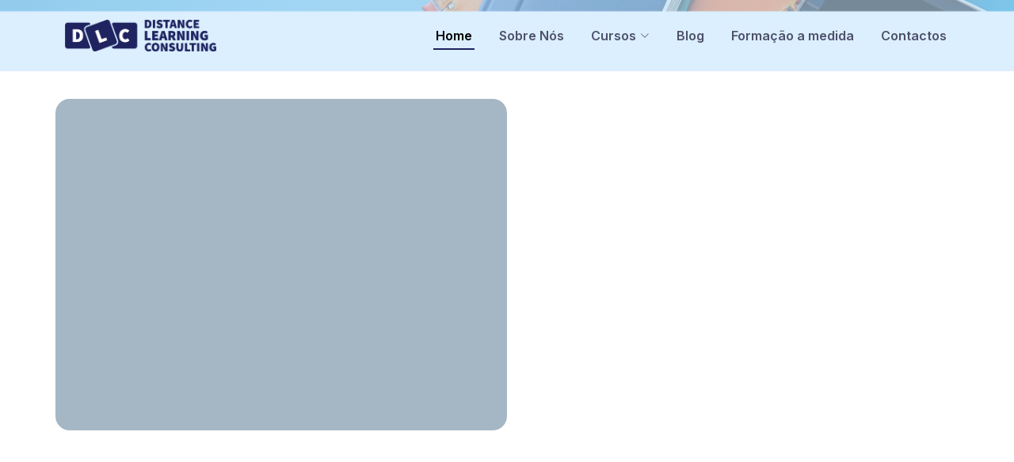

--- FILE ---
content_type: text/html; charset=UTF-8
request_url: https://www.dlc.pt/cursos/seguros/curso-contrato-seguro/curso-contrato-seguro5/
body_size: -7
content:
<!DOCTYPE html>
<html lang="pt">
<head>
    <meta charset="UTF-8" />
	<meta http-equiv="Refresh" content="0; URL='https://site.dlc.pt'" />
    <meta name="viewport" content="width=device-width, initial-scale=1.0" />
    <title>DLC</title>
</head>
<body>
    
</body>
</html>

--- FILE ---
content_type: text/html; charset=UTF-8
request_url: https://site.dlc.pt/
body_size: 7089
content:
<!DOCTYPE html>
<html lang="en">

<head>
  <meta charset="utf-8">
  <meta content="width=device-width, initial-scale=1.0" name="viewport">

  <title>Distance Learning Consulting</title>
  <meta content="" name="description">
  <meta content="" name="keywords">

  <!-- Favicons -->
  <link href="assets/img/favicon.png" rel="icon">

  <!-- Google Fonts -->
  <link rel="preconnect" href="https://fonts.googleapis.com">
  <link rel="preconnect" href="https://fonts.gstatic.com" crossorigin>
  <link href="https://fonts.googleapis.com/css2?family=Open+Sans:ital,wght@0,300;0,400;0,500;0,600;0,700;1,300;1,400;1,600;1,700&family=Amatic+SC:ital,wght@0,300;0,400;0,500;0,600;0,700;1,300;1,400;1,500;1,600;1,700&family=Inter:ital,wght@0,300;0,400;0,500;0,600;0,700;1,300;1,400;1,500;1,600;1,700&display=swap" rel="stylesheet">

  <link rel="preconnect" href="https://fonts.googleapis.com">
  <link rel="preconnect" href="https://fonts.gstatic.com" crossorigin>
  <link href="https://fonts.googleapis.com/css2?family=Inter:wght@100;200;300;400;500;600;700;800;900&display=swap" rel="stylesheet">

  <!-- Vendor CSS Files -->
  <link href="assets/vendor/bootstrap/css/bootstrap.min.css" rel="stylesheet">
  <link href="assets/vendor/bootstrap-icons/bootstrap-icons.css" rel="stylesheet">
  <link href="assets/vendor/aos/aos.css" rel="stylesheet">
  <link href="assets/vendor/glightbox/css/glightbox.min.css" rel="stylesheet">
  <link href="assets/vendor/swiper/swiper-bundle.min.css" rel="stylesheet">

  <!-- Main CSS File -->
  <link href="assets/css/main.css" rel="stylesheet">

<!-- Google tag (gtag.js) --> <script async src="https://www.googletagmanager.com/gtag/js?id=G-616D0Z96WW"></script> <script> window.dataLayer = window.dataLayer || []; function gtag(){dataLayer.push(arguments);} gtag('js', new Date()); gtag('config', 'G-616D0Z96WW'); gtag('config', 'AW-798748427'); </script>



</head>

<body>

  <!-- ======= Header ======= -->
  <header id="header" class="header fixed-top d-flex align-items-center">
    <div class="container d-flex align-items-center justify-content-between">

      <a href="/" class="logo d-flex align-items-center me-auto me-lg-0">
        <img src="assets/img/logo.png" alt="">
        <!-- <h1>Distance Learning Consulting<span>.</span></h1> -->
      </a>

      <nav id="navbar" class="navbar">
        <ul>
          <li><a href="/" class="active">Home</a></li>
          <li><a href="/about/">Sobre Nós</a></li>
          <li class="dropdown has-dropdown"><a href="/cursos/"><span>Cursos</span> <i class="bi bi-chevron-down"></i></a>
            <ul class="dd-box-shadow">
              <li><a href="/cursos/cursos-desporto.html">Cursos de Desporto</a></li>
              <li><a href="/cursos/cursos-saude.html">Cursos de Saúde</a></li>
              <li><a href="/cursos/cursos-mediacao.html">Cursos de Mediação</a></li>
              <li><a href="/cursos/cursos-portugues.html">Cursos de Português</a></li>
              <li><a href="/cursos/cursos-gestao.html">Cursos de Gestão</a></li>
              <li><a href="/cursos/cursos-comportamental.html">Cursos de Área Comportamental</a></li>
            </ul>
          </li>
          <li><a href="/blog/">Blog</a></li>
          <li><a href="/formacao-a-medida/">Formação a medida</a></li>
          <li><a href="/contact/">Contactos</a></li>
        </ul>

      <i class="mobile-nav-toggle mobile-nav-show bi bi-list"></i>
      <i class="mobile-nav-toggle mobile-nav-hide d-none bi bi-x"></i>
        <!-- <i class="mobile-nav-toggle d-xl-none bi bi-list"></i> -->
      </nav><!-- End Nav Menu -->

      <a class="btn-ver-cursos" href="/inscricoes/">Inscreva-se</a>
      <!-- <i class="mobile-nav-toggle mobile-nav-show bi bi-list"></i> -->
      <!-- <i class="mobile-nav-toggle mobile-nav-hide d-none bi bi-x"></i> -->

    </div>
  </header><!-- End Header -->

  <!-- ======= Hero Section ======= -->
  <section id="hero" class="hero d-flex align-items-center section-bg">
    <div class="container">
      <div class="row justify-content-between gy-5">
        <div class="hero-blur-box col-lg-6 order-2 order-lg-1 d-flex flex-column justify-content-center align-items-center align-items-lg-start text-center text-lg-start">
          <h2 data-aos="fade-up" style="font-size: 3em;">FORMAÇÃO A DISTÂNCIA</h2>
          <p data-aos="fade-up" data-aos-delay="100">Procura formação para o seu desenvolvimento pessoal e profissional, ao seu ritmo e disponibilidades?  Consulte aqui o nosso catálogo de cursos de formação à distância (e-learning).</p>
          <div class="d-flex" data-aos="fade-up" data-aos-delay="200">
            <a href="/cursos/" class="btn-ver-cursos">Ver Cursos</a>
            <!-- <a href="https://www.youtube.com/watch?v=LXb3EKWsInQ" class="glightbox btn-watch-video d-flex align-items-center"><i class="bi bi-play-circle"></i><span>Watch Video</span></a> -->
          </div>
        </div>
        <!-- <div class="col-lg-5 order-1 order-lg-2 text-center text-lg-start">
          <img src="assets/img/hero-img.png" class="img-fluid" alt="" data-aos="zoom-out" data-aos-delay="300">
        </div> -->
      </div>
    </div>
  </section><!-- End Hero Section -->

  <main id="main">


            <!-- ======= Cursos em Destaque Section ======= -->
            <section id="destaque" class="recent-posts">
              <div class="container" data-aos="fade-up">
        
                <div class="section-header">
                  <h2>Cursos em Destaque</h2>
                  <p>Uma oferta adequada a suas áreas de interesse: <br>
                    Faça cursos das mais variadas áreas com a vantagem de fazer onde, quando e como quiser. <br>
                    Comece já a aprender.  À DISTÂNCIA DE UM CLIQUE!
                    </p>
                </div>
        
                <div class="row gy-4 mb-4">
    
                  <div class="col-xl-4 col-md-4">
                    <article>
        
                      <div class="post-img">
                        <img src="assets/img/courses/gestao/course-gestao6.jpg" alt="" class="img-fluid">
                      </div>
        
                      <p class="post-category"><span>GESTÃO</span></p>
        
                      <h2 class="title">
                        <a href="/cursos/cursos-gestao.html" target="_self">Curso de Cibersegurança</a>
                      </h2>
        
                      <div class="d-flex align-items-center">
                        <p>Curso de iniciação à Segurança de Informação e Prevenção de Ciberataques, composto por partes teóricas e práticas, destinado à sensibilização para os riscos e à promoção do uso das Boas Práticas de segurança de informação nas organizações.</p>
                      </div>
        
                      <a class="title post-link" href="/cursos/cursos-gestao.html" target="_self">Ver mais</a>
        
                    </article>
                  </div><!-- End post list item -->
        
                  <div class="col-xl-4 col-md-4">
                    <article>
        
                      <div class="post-img">
                        <img src="assets/img/courses/saude/course-farma1.jpg" alt="" class="img-fluid">
                      </div>
        
                      <p class="post-category"><span>SAÚDE</span></p>
        
                      <h2 class="title">
                        <a href="/cursos/cursos-saude.html">Curso de Farmacoepidemiologia Parte 1</a>
                      </h2>
        
                      <div class="d-flex align-items-center">
                          <p>Optar pelo eLearning na Farmacoepidemiologia proporciona aprendizagem com especialistas e investigadores de renome, utilizando tecnologia de ponta em computadores e smartphones.</p>
                        </div>
        
                        <a class="title post-link" href="/cursos/cursos-saude.html" target="_self">Ver mais</a>
        
                    </article>
                  </div><!-- End post list item -->
        
                  <div class="col-xl-4 col-md-4">
                    <article>
        
                      <div class="post-img">
                        <img src="assets/img/courses/comportamental/course-comportamental3.jpg" alt="" class="img-fluid">
                      </div>
        
                      <p class="post-category"><span>COMPORTAMENTAL</span></p>
        
                      <h2 class="title">
                        <a href="/cursos/cursos-comportamental.html">Curso de Marketing Digital<br> </a>
                      </h2>
        
                      <div class="d-flex align-items-center">
                          <p>Este curso proporciona-lhe uma aprendizagem otimizada por meio da modalidade eLearning, permitindo assimilar conhecimentos com os melhores especialistas do mercado.</p>
                        </div>
        
                        <a class="title post-link" href="/cursos/cursos-comportamental.html" target="_self">Ver mais</a>
        
                    </article>
                  </div><!-- End post list item -->
        
                </div><!-- End recent posts list -->

                <!-- Ver mais Cursos -->
           
          <div class="col-12 text-center">

            <a href="/cursos/" target="_self" class="btn btn-ver-mais col-lg-3 col-md-6 col-12" role="button" >
              <span>Veja os nossos cursos!</span>
            </a>
  
            </div>
  
          </div><!-- End recent posts list -->
        
              </div>
            </section><!-- End Cursos em Destaque Section -->




    <!-- Features Section -->
    <section id="features" class="features section-bg">

      <div class="container">

        <div class="row gy-4 align-items-stretch justify-content-between features-item ">
          <div class="col-lg-5 d-flex justify-content-center flex-column" data-aos="fade-up">
            <h3>Especialistas em educação e formação à medida</h3>
            <p>1º Prémio De investigação da UNED em 2012</p>
            <p>Modelo Pedagógico SAFEM-D</p>
          </div>
          <div class="col-lg-6 d-flex justify-content-center flex-column" data-aos="fade-up">
            <ul>
              <li class="align-items-center"><i class="bi bi-award"></i> <span>Cursos reconhecidos pelo Instituto Português do Desporto e Juventude</span></li>
              <!-- <li class="align-items-center"><i class="bi bi-book"></i> <span> Modelo Pedagógico SAFEM-D</span></li> -->
              <li class="align-items-center"><i class="bi bi-shield-lock"></i> <span>1º Curso de Regulamento Geral de Proteção de Dados e Data Protection Officer Online</span></li>
              <li class="align-items-center"><i class="bi bi-prescription"></i> <span>1º Curso online de farmacoepidemiologia</span></li>
            </ul>
          </div>
        </div><!-- Features Item -->

      </div>

    </section><!-- End Features Section -->


          <!-- ======= Clientes Section ======= -->
          <section id="clientes" class="clientes">
            <div class="container" data-aos="fade-up">
      
                <div class="section-header">
                    <h2>Parceiros e Clientes</h2>
                  </div>
      
                <div class="clients-slider swiper">
                    <div class="swiper-wrapper align-items-center">
                      <div class="swiper-slide"><img src="../assets/img/partners/logo-anf.png" class="img-fluid-swiper" alt=""></div>
                      <div class="swiper-slide"><img src="../assets/img/partners/logo-apifarma.png" class="img-fluid-swiper" alt=""></div>
                      <div class="swiper-slide"><img src="../assets/img/partners/logo-capgemini.png" class="img-fluid-swiper" alt=""></div>
                      <div class="swiper-slide"><img src="../assets/img/partners/logo-catolica.png" class="img-fluid-swiper" alt=""></div>
                      <div class="swiper-slide"><img src="../assets/img/partners/logo-cetelem.png" class="img-fluid-swiper" alt=""></div>
                      <div class="swiper-slide"><img src="../assets/img/partners/logo-cmo.png" class="img-fluid-swiper" alt=""></div>
                      <div class="swiper-slide"><img src="../assets/img/partners/logo-crea.png" class="img-fluid-swiper" alt=""></div>
                      <div class="swiper-slide"><img src="../assets/img/partners/logo-fmh.png" class="img-fluid-swiper" alt=""></div>
                    </div>
                  </div>

                  <div class="clients-slider swiper mt-2">
                    <div class="swiper-wrapper align-items-center">
                      <div class="swiper-slide"><img src="../assets/img/partners/logo-fpg.png" class="img-fluid-swiper" alt=""></div>
                      <div class="swiper-slide"><img src="../assets/img/partners/logo-fpt.png" class="img-fluid-swiper" alt=""></div>
                      <div class="swiper-slide"><img src="../assets/img/partners/logo-generali.png" class="img-fluid-swiper" alt=""></div>
                      <div class="swiper-slide"><img src="../assets/img/partners/logo-iefp.png" class="img-fluid-swiper" alt=""></div>
                      <div class="swiper-slide"><img src="../assets/img/partners/logo-mapfre.png" class="img-fluid-swiper" alt=""></div>
                      <div class="swiper-slide"><img src="../assets/img/partners/logo-millennium.png" class="img-fluid-swiper" alt=""></div>
                      <div class="swiper-slide"><img src="../assets/img/partners/logo-montepio.png" class="img-fluid-swiper" alt=""></div>
                      <div class="swiper-slide"><img src="../assets/img/partners/logo-mosqueteiros.png" class="img-fluid-swiper" alt=""></div>
                    </div>
                  </div>

                  <div class="clients-slider swiper mt-2">
                    <div class="swiper-wrapper align-items-center">
                      <div class="swiper-slide"><img src="../assets/img/partners/logo-nos.png" class="img-fluid-swiper" alt=""></div>
                      <div class="swiper-slide"><img src="../assets/img/partners/logo-ordem.png" class="img-fluid-swiper" alt=""></div>
                      <div class="swiper-slide"><img src="../assets/img/partners/logo-santa-casa.png" class="img-fluid-swiper" alt=""></div>
                      <div class="swiper-slide"><img src="../assets/img/partners/logo-santander.png" class="img-fluid-swiper" alt=""></div>
                      <div class="swiper-slide"><img src="../assets/img/partners/logo-tranquilidade.png" class="img-fluid-swiper" alt=""></div>
                      <div class="swiper-slide"><img src="../assets/img/partners/logo-unicre.png" class="img-fluid-swiper" alt=""></div>
                      <div class="swiper-slide"><img src="../assets/img/partners/logo-vw.png" class="img-fluid-swiper" alt=""></div>
                      <div class="swiper-slide"><img src="../assets/img/partners/logo-widex.png" class="img-fluid-swiper" alt=""></div>                     
                    </div>
                  </div>
      
      
            </div>
          </section><!-- End Clientes Section -->



    <!-- ======= About Us Section ======= -->
    <section id="about" class="about">
      <div class="container" data-aos="fade-up">

        <div class="section-header">
            <h2>Sobre a DLC</h2>
            <p>A DLC é uma empresa de consultadoria, de educação e de <span>formação profissional</span></p>
          </div>

        <div class="row gy-4">

          <!-- <div class="col-lg-4" data-aos="fade-up" data-aos-delay="100">
            <div class="about-box">
              <h3></h3>
              <p>
              </p>
              <div class="text-center">
                <a href="#" class="more-btn">Learn More <i class="bx bx-chevron-right"></i></a>
              </div>
            </div>
          </div> -->

          <div class="col-lg-12 d-flex align-items-center">
            <div class="row gy-4">

              <div class="col-xl-4 col-md-4" data-aos="fade-up" data-aos-delay="200">
                <div class="icon-box d-flex flex-column justify-content-center align-items-center">
                  <i class="bi bi-globe"></i>
                  <h3>Cursos a Distância</h3>
                  <p>Conheça o nosso catálogo de cursos nas modalidades de eLearning, mLearning e bLearning</p>
                </div>
              </div><!-- End Icon Box -->

              <div class="col-xl-4 col-md-4" data-aos="fade-up" data-aos-delay="300">
                <div class="icon-box d-flex flex-column justify-content-center align-items-center">
                  <i class="bi bi-clipboard-data"></i>
                  <h3>Formação à Medida</h3>
                  <p>Desenvolvemos cursos de acordo com as necessidades de formação da sua empresa</p>
                </div>
              </div><!-- End Icon Box -->

              <div class="col-xl-4 col-md-4" data-aos="fade-up" data-aos-delay="400">
                <div class="icon-box d-flex flex-column justify-content-center align-items-center">
                  <i class="bi bi-briefcase"></i>
                  <h3>Case Studies</h3>
                  <p>Veja alguns exemplos de casos de sucesso suportados pelo nosso modelo pedagógico e plataforma</p>
                </div>
              </div><!-- End Icon Box -->

            </div>
          </div>

        </div>

      </div>
    </section><!-- End About Us Section -->

    <!-- ======= Formação à medida Section ======= -->
    <section id="medida" class="medida">
        <div class="container" data-aos="fade-up">
  
          <!-- <div class="section-header">
              <h2>Formação à medida</h2>
              <p></p>
          </div> -->
  
          <div class="row gy-4 align-items-stretch justify-content-between medida-item ">
            <div class="col-lg-6 d-flex align-items-center medida-img-bg aos-init aos-animate" data-aos="zoom-out">
              <img src="assets/img/about.jpg" class="img-fluid" alt="">
            </div>
            <div class="col-lg-5 d-flex justify-content-center flex-column aos-init aos-animate" data-aos="fade-up">
              <h3>Formação à medida</h3>
              <p><strong>SOLUÇÕES PENSADAS PARA A SUA EMPRESA! </strong> <br>
                Se procura soluções para a formação dos seus colaboradores, fale connosco.
                Construímos de raiz ou personalizamos os nossos cursos para dar resposta às suas necessidades. 
                Temos mais de 25 anos de experiência e um modelo pedagógico próprio (SAFEM-D®) cientificamente testado.</p>
              <div>
              <a href="/formacao-a-medida/" class="btn btn-get-started align-self-start">Ver mais</a> 
              <a href="/contact/" class="btn btn-get-started align-self-end">Contacte-nos</a>
            </div>
            </div>
          </div>
  
        </div>
      </section><!-- End Formação à medida Section -->

              <!-- ======= Recent Blog Posts Section ======= -->
              <section id="recent-posts" class="recent-posts sections-bg">
                <div class="container" data-aos="fade-up">
          
                  <div class="section-header">
                    <h2>Novidades e Campanhas em Vigor</h2>
                    <!-- <p>Consequatur libero assumenda est voluptatem est quidem illum et officia imilique qui vel architecto accusamus fugit aut qui distinctio</p> -->
                  </div>
                  <div class="slides-3 swiper" data-aos="fade-up" data-aos-delay="100">
                    <div class="swiper-wrapper swiper-mobile">
        
                      <div class="swiper-slide">
        
                        <div class="col-xl-11 col-md-11">
                          <article>
              
                            <div class="post-img">
                              <img src="assets/img/blog/aese-thumb.jpg" alt="" class="img-fluid">
                            </div>
              
                            <p class="post-category"><span>NOTÍCIAS</span></p>
              
                            <h2 class="title">
                              <a href="/blog/aese.html" target="_self">Programa de Alta Direção de Empresas na AESE</a>
                            </h2>
              
                            <div class="d-flex align-items-center">
                              <p>A CEO da nossa empresa - Dra. Ana Maria Fernandes Tentem, iniciou este mês um PADE - Programa de Alta Direção de Empresas na AESE a fim de aperfeiçoar os seus conhecimentos...</p>
                            </div>
            
                            <a class="title post-link" href="blog/aese.html" target="_self">Continuar</a>
              
                          </article>
                        </div><!-- End post list item -->
                        
                      </div><!-- End Destaque item -->
        
                      <div class="swiper-slide">
        
                        <div class="col-xl-11 col-md-11">
                          <article>
              
                            <div class="post-img">
                              <img src="assets/img/blog/igualdade-thumb.jpg" alt="" class="img-fluid">
                            </div>
              
                            <p class="post-category"><span>NOTÍCIAS</span></p>
              
                            <h2 class="title">
                              <a href="/blog/igualdade-salarial.html" target="_self">Igualdade Salarial</a>
                            </h2>
              
                            <div class="d-flex align-items-center">
                              <p>A DLC recebeu reconhecimento da Comissão para a Igualdade no Trabalho e no Emprego - CITE, pelo segundo ano consecutivo, devido às suas práticas exemplares na promoção da igualdade salarial entre mulheres e homens...</p>
                            </div>
            
                            <a class="title post-link" href="blog/igualdade-salarial.html" target="_self">Continuar</a>
              
                          </article>
                        </div><!-- End post list item -->
                        
                      </div><!-- End Destaque item -->
        
                      <div class="swiper-slide">
        
                        <div class="col-xl-11 col-md-11">
                          <article>
              
                            <div class="post-img">
                              <img src="assets/img/blog/ciber-thumb.jpeg" alt="" class="img-fluid">
                            </div>
              
                            <p class="post-category"><span>NOTÍCIAS</span></p>
              
                            <h2 class="title">
                              <a href="/blog/ciberseguranca.html" target="_self">Curso de Cibersegurança</a>
                            </h2>
              
                            <div class="d-flex align-items-center">
                              <p>O curso de Cibersegurança da DLC e CIIWA capacita os seus colaboradores não especialistas a identificar e prevenir ameaças, fortalecendo as defesas das empresas. <br><br></p> 
                            </div>
            
                            <a class="title post-link" href="blog/ciberseguranca.html" target="_self">Continuar</a>
              
                          </article>
                        </div><!-- End post list item -->
                        
                      </div><!-- End Destaque item -->
        
                      <div class="swiper-slide">
        
                        <div class="col-xl-11 col-md-11">
                          <article>
              
                            <div class="post-img">
                              <img src="assets/img/blog/blog-ciiwa-thumb.jpg" alt="" class="img-fluid">
                            </div>
              
                            <p class="post-category"><span>NOTÍCIAS</span></p>
              
                            <h2 class="title">
                              <a href="https://site.dlc.pt/blog/curso-ciberseguranca.html" target="_self">CIBERSEGURANÇA</a>
                            </h2>
              
                            <div class="d-flex align-items-center">
                              <p>CIIWA e DLC promovem curso "Cibersegurança" para o mundo. <br><br><br><br><br></p>
                            </div>
            
                            <a class="title post-link" href="https://site.dlc.pt/blog/curso-ciberseguranca.html" target="_self">Continuar</a>
              
                          </article>
                        </div><!-- End post list item -->
                        
                      </div><!-- End Destaque item -->
        
                      <!-- <div class="swiper-slide">
        
                        <div class="col-xl-11 col-md-11">
                          <article>
              
                            <div class="post-img">
                              <img src="assets/img/blog/blog-aniversario.jpg" alt="" class="img-fluid">
                            </div>
              
                            <p class="post-category"><span>NOTÍCIAS</span></p>
              
                            <h2 class="title">
                              <a href="" target="_self">25 ANOS DE ATIVIDADE</a>
                            </h2>
              
                            <div class="d-flex align-items-center">
                              <p>Fazemos 25 anos  mas no nosso aniversário a prenda é para si! <br><br><br><br><br></p>
                            </div>
            
                            <a class="title post-link" href="" target="_self">Continuar</a>
              
                          </article>
                        </div>
                        
                      </div> -->
                      <!-- End Destaque item -->
        
        
                      <!-- <div class="swiper-slide">
        
                        <div class="col-xl-11 col-md-11">
                          <article>
              
                            <div class="post-img">
                              <img src="assets/img/blog/blog-6.jpg" alt="" class="img-fluid">
                            </div>
              
                            <p class="post-category"><span>NOTÍCIAS</span></p>
              
                            <h2 class="title">
                              <a href="" target="_self">Dolorum optio tempore voluptas dignissimos</a>
                            </h2>
              
                            <div class="d-flex align-items-center">
                              <p>Lorem ipsum dolor sit amet consectetur. 
                                Nulla in viverra aenean leo. Mollis lectus 
                                ut amet nibh id faucibus interdum. </p>
                            </div>
            
                            <a class="title post-link" href="" target="_self">Continuar</a>
              
                          </article>
                        </div>--> <!-- End post list item -->
                        
                      <!-- </div>End Destaque item -->
        
                    </div>
        
                    <div class="swiper-pagination"></div>
                  </div>
          
                  <!-- End recent posts list -->
          
                </div>
              </section><!-- End Recent Blog Posts Section -->

    <!-- ======= Testimonials Section ======= -->
    <section id="testimonials" class="testimonials section-bg">
      <div class="container" data-aos="fade-up">

        <div class="section-header">
          <h2>Testemunhos</h2>
          <!-- <p>What Are They <span>Saying About Us</span></p> -->
        </div>

        <div class="slides-1 swiper" data-aos="fade-up" data-aos-delay="100">
          <div class="swiper-wrapper">

            <div class="swiper-slide">
              <div class="testimonial-item">
                <div class="row gy-4 justify-content-center">
                  <div class="col-lg-8">
                    <div class="testimonial-content">
                      <p>
                        <i class="bi bi-quote quote-icon-left"></i>
                        "(...) Obrigada por todo o apoio e ajuda no decorrer do curso. Parabéns pelo vosso profissionalismo.. (...)."
                        <i class="bi bi-quote quote-icon-right"></i>
                      </p>
                      <h3>Margarida Pereirinha</h3>
                      <h4>Formando</h4>
                      <!-- <div class="stars">
                        <i class="bi bi-star-fill"></i><i class="bi bi-star-fill"></i><i class="bi bi-star-fill"></i><i class="bi bi-star-fill"></i><i class="bi bi-star-fill"></i>
                      </div> -->
                    </div>
                  </div>
                  <!-- <div class="col-lg-2 col-6 text-center">
                    <img src="assets/img/testimonials/testimonials-1.jpg" class="img-fluid testimonial-img" alt="">
                  </div> -->
                </div>
              </div>
            </div><!-- End testimonial item -->

            <div class="swiper-slide">
              <div class="testimonial-item">
                <div class="row gy-4 justify-content-center">
                  <div class="col-lg-8">
                    <div class="testimonial-content">
                      <p>
                        <i class="bi bi-quote quote-icon-left"></i>
                        "(...) agradeço a vossa atenção, profissionalismo e disponibilidade. (...)."
                        <i class="bi bi-quote quote-icon-right"></i>
                      </p>
                      <h3>João Paulo Fernandes</h3>
                      <h4>Formando</h4>
                      <!-- <div class="stars">
                        <i class="bi bi-star-fill"></i><i class="bi bi-star-fill"></i><i class="bi bi-star-fill"></i><i class="bi bi-star-fill"></i><i class="bi bi-star-fill"></i>
                      </div> -->
                    </div>
                  </div>
                  <!-- <div class="col-lg-2 col-6 text-center">
                    <img src="assets/img/testimonials/testimonials-2.jpg" class="img-fluid testimonial-img" alt="">
                  </div> -->
                </div>
              </div>
            </div><!-- End testimonial item -->

            <div class="swiper-slide">
              <div class="testimonial-item">
                <div class="row gy-4 justify-content-center">
                  <div class="col-lg-8">
                    <div class="testimonial-content">
                      <p>
                        <i class="bi bi-quote quote-icon-left"></i>
                        "(...) Venho agradecer toda a atenção e o vosso profissionalismo desde o primeiro dia de curso, é uma empresa sem dúvida a recomendar, dentro em breve estrarei em contacto com a vossa empresa para saber informações sobre outros cursos.(...)"
                        <i class="bi bi-quote quote-icon-right"></i>
                      </p>
                      <h3>Luis Leitão</h3>
                      <h4>Formando</h4>
                      <!-- <div class="stars">
                        <i class="bi bi-star-fill"></i><i class="bi bi-star-fill"></i><i class="bi bi-star-fill"></i><i class="bi bi-star-fill"></i><i class="bi bi-star-fill"></i>
                      </div> -->
                    </div>
                  </div>
                  <!-- <div class="col-lg-2 col-6 text-center">
                    <img src="assets/img/testimonials/testimonials-3.jpg" class="img-fluid testimonial-img" alt="">
                  </div> -->
                </div>
              </div>
            </div><!-- End testimonial item -->

            <div class="swiper-slide">
              <div class="testimonial-item">
                <div class="row gy-4 justify-content-center">
                  <div class="col-lg-8">
                    <div class="testimonial-content">
                      <p>
                        <i class="bi bi-quote quote-icon-left"></i>
                        "(...) o meu muito obrigado por todo o vosso profissionalismo demonstrado."
                        <i class="bi bi-quote quote-icon-right"></i>
                      </p>
                      <h3>Miguel Castro</h3>
                      <h4>Formando</h4>
                      <!-- <div class="stars">
                        <i class="bi bi-star-fill"></i><i class="bi bi-star-fill"></i><i class="bi bi-star-fill"></i><i class="bi bi-star-fill"></i><i class="bi bi-star-fill"></i>
                      </div> -->
                    </div>
                  </div>
                  <!-- <div class="col-lg-2 text-center">
                    <img src="assets/img/testimonials/testimonials-4.jpg" class="img-fluid testimonial-img" alt="">
                  </div> -->
                </div>
              </div>
            </div><!-- End testimonial item -->

          </div>
          <div class="swiper-pagination"></div>
        </div>

      </div>
    </section><!-- End Testimonials Section -->

 <!-- ======= About Us Section ======= -->
 <section id="about" class="about about-pad">
  <div class="container" data-aos="fade-up">

    <div class="section-header">
        <h2>Reconhecimentos</h2>
        <div class="col-12 mt-3 row" style="display: flex; align-items: center; justify-content: center;">
        <div class="col-lg-7 col-md-7 col-12">
          <p class="about-text"
          style="
          font-weight: 400;
          font-size: 1em;
          color: #000;
          text-transform: none;
          text-align: justify;
          margin: 15px 0 15px 0;
          font-family: var(--font-secondary)!important;
          letter-spacing: normal;">No dia 14 de novembro, assinala-se o Dia Nacional para a Igualdade Salarial.</p>
          <p class="recon-text"
          style="
          font-weight: 400;
          font-size: 1em;
          color: #000;
          text-transform: none;
          text-align: justify;
          margin: 15px 0 15px 0;
          font-family: var(--font-secondary)!important;
          letter-spacing: normal;">Em Portugal, as mulheres ainda ganham, em média, menos 13,2% do que os homens. Se considerarmos, também, os prémios e subsídios regulares, a diferença sobre para os 16%.</p>
          <p class="about-text"
          style="
          font-weight: 400;
          font-size: 1em;
          color: #000;
          text-transform: none;
          text-align: justify;
          margin: 15px 0 15px 0;
          font-family: var(--font-secondary)!important;
          letter-spacing: normal;">É com satisfação que vos comunicamos que a DLC foi distinguida pela Comissão para a Igualdade no Trabalho e no Emprego - CITE, pelas suas boas práticas na promoção da Igualdade Remuneratória entre Mulheres e Homens por trabalho igual ou de igual valor, com o “Selo da Igualdade Salarial” 2024.</p>
          <p class="about-text"
          style="
          font-weight: 400;
          font-size: 1em;
          color: #000;
          text-transform: none;
          text-align: justify;
          margin: 15px 0 15px 0;
          font-family: var(--font-secondary)!important;
          letter-spacing: normal;">Este reconhecimento é um testemunho do compromisso contínuo com a igualdade de género e a eliminação das disparidades salariais entre mulheres e homens.</p>
          </p>
        </div>
        <div class="col-lg-5 col-md-5 col-12 align-items-center aos-init aos-animate" data-aos="zoom-out">
          <img src="../assets/img/selo_igualdade.png" class="img-fluid" alt="" style="width: 75%; margin: 2%; border-radius: 16px;">
        </div>
      </div>
          
      </div>


    <!-- ======= Clientes Section ======= -->
    <section id="clientes" class="clientes">
        <div class="container" data-aos="fade-up">

            <div class="section-header">
                <h2>Acreditação</h2>
                <p>UM SELO DE EXCELÊNCIA</p>
              </div>
  
            <div class="clients-slider swiper">
                <div class="swiper-wrapper align-items-center">
                  <div class="swiper-slide-swiper"><img src="assets/img/clients/logo-iefp.png" class="img-fluid" alt=""></div>
                  <div class="swiper-slide-swiper"><img src="assets/img/clients/logo-dgert.png" class="img-fluid" alt=""></div>
                  <div class="swiper-slide-swiper"><img src="assets/img/clients/logo-imt.png" class="img-fluid" alt=""></div>
                  <div class="swiper-slide-swiper"><img src="assets/img/clients/logo-ipdj.png" class="img-fluid" alt=""></div>
                  <div class="swiper-slide-swiper"><img src="assets/img/clients/logo-ordem.png" class="img-fluid" alt=""></div>
                  <div class="swiper-slide-swiper"><img src="assets/img/clients/logo-asf.png" class="img-fluid" alt=""></div>
                  <div class="swiper-slide-swiper"><img src="assets/img/clients/logo-ubi.png" class="img-fluid" alt=""></div>
                  <div class="swiper-slide-swiper"><img src="assets/img/clients/logo-sigo.png" class="img-fluid" alt=""></div>
                </div>
              </div>
  
  
        </div>
      </section><!-- End Clientes Section -->

  </main><!-- End #main -->

  <!-- ======= Footer ======= -->
  <footer id="footer" class="footer">

    <div class="container">
        <div class="row gy-4" style="border-bottom: 1px solid #5f618c;">
  
  
          <div class="col-lg-4 col-md-4 col-12 footer-contact text-center text-md-start">
            <h4>Contactos</h4>
            <p style="margin-left: 1%;">
              Rua Ilha dos Amores <br>
              nº 36 r/c Esq. B.<br>
              1990-120 Lisboa<br><br>
              <strong>Email:</strong> info@dlc.pt<br>
            </p>

          <div class="footer-links text-center text-md-start align-content-center">
            <ul>
              <li><a href="/politica-privacidade/index.html">Política de Privacidade</a></li>
            </ul>
          </div>
          </div>

          <div class="col-lg-4 col-md-4 col-12 footer-contact-numbers text-center text-md-start">
            <p>
                +351 218 553 658 - Geral <br>
                <span>(chamada para rede fixa nacional)</span> <br>
                +351 937 798 027 - Departamento Mediação <br>
                <span>(chamada para rede móvel nacional)</span> <br>
                +351 961 303 917 - Departamento Pedagogia <br>
                <span>(chamada para rede móvel nacional)</span>
            </p>
  
          </div>

          <div class="col-lg-4 col-md-4 col-12 footer-newsletter mb-2">
            <h4 style="margin-left: 15px;">A Nossa Newsletter</h4>
            <p style="margin-left: 15px;">Subscreva à nossa newsletter e receba as últimas notícias!</p>
            <form action="forms/newsletter.php" method="post" class="php-email-form">
              <div class="newsletter-form"><input type="email" name="email"><input type="submit" value="Subscrever"></div>
              <!-- <div class="loading">A Carrergar</div>
              <div class="error-message"></div>
              <div class="sent-message">O seu pedido de subscrição foi enviado! Obrigado!</div> -->
            </form>
            <div class="social-links d-flex justify-content-center">
              <a href="https://www.youtube.com/@DlcPt" class="youtube"><i class="bi bi-youtube"></i></a>
              <a href="https://www.facebook.com/dlc.elearning" class="facebook"><i class="bi bi-facebook"></i></a>
              <a href="https://pt.linkedin.com/in/dlc/en" class="linkedin"><i class="bi bi-linkedin"></i></a>
            </div>
          </div>

  
        </div>
      </div>


      <section class="p-5 pt-0 pb-3 mt-3">
      <div class="row gy-4 d-flex align-items-center">
        <div class=" text-center">
          <p>© 2024 Distance Learning Consulting Lda.</p>
        </div>
      </div>
      </section>

  </footer>
  <!-- End Footer -->


  <a href="#" class="scroll-top d-flex align-items-center justify-content-center"><i class="bi bi-arrow-up-short"></i></a>

  <div id="preloader"></div>

  <!-- Vendor JS Files -->
  <script src="assets/vendor/bootstrap/js/bootstrap.bundle.min.js"></script>
  <script src="assets/vendor/aos/aos.js"></script>
  <script src="assets/vendor/php-email-form/validate.js"></script>
  <script src="assets/vendor/glightbox/js/glightbox.min.js"></script>
  <script src="assets/vendor/purecounter/purecounter_vanilla.js"></script>
  <script src="assets/vendor/swiper/swiper-bundle.min.js"></script>
  <script src="assets/vendor/php-email-form/validate.js"></script>

  <!-- Main JS File -->
  <script src="assets/js/main.js"></script>

</body>

</html>